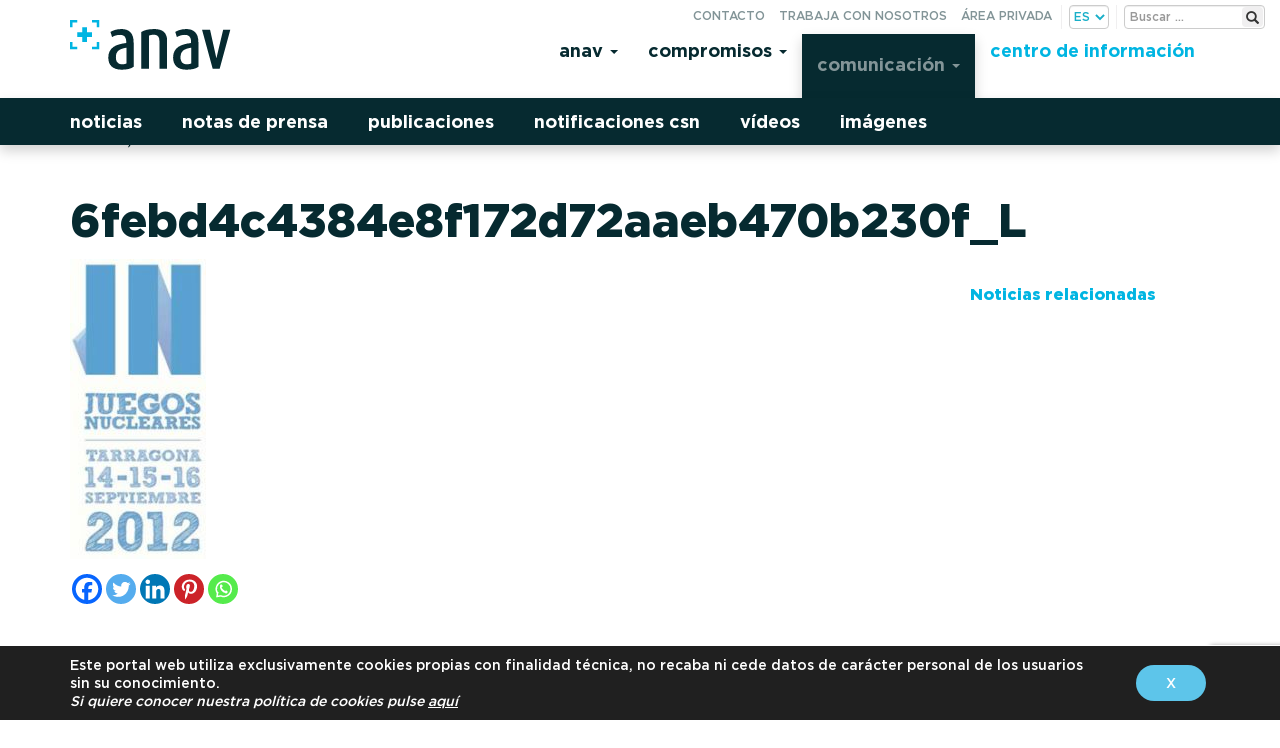

--- FILE ---
content_type: text/html; charset=utf-8
request_url: https://www.google.com/recaptcha/api2/anchor?ar=1&k=6LeSV5MlAAAAAC1P4YXtc5Z7eJ7pn2_TBsoo0FsI&co=aHR0cHM6Ly90ZXN0LmFuYXYuZXM6NDQz&hl=en&v=PoyoqOPhxBO7pBk68S4YbpHZ&size=invisible&anchor-ms=20000&execute-ms=30000&cb=ocmklpk3kvfm
body_size: 48704
content:
<!DOCTYPE HTML><html dir="ltr" lang="en"><head><meta http-equiv="Content-Type" content="text/html; charset=UTF-8">
<meta http-equiv="X-UA-Compatible" content="IE=edge">
<title>reCAPTCHA</title>
<style type="text/css">
/* cyrillic-ext */
@font-face {
  font-family: 'Roboto';
  font-style: normal;
  font-weight: 400;
  font-stretch: 100%;
  src: url(//fonts.gstatic.com/s/roboto/v48/KFO7CnqEu92Fr1ME7kSn66aGLdTylUAMa3GUBHMdazTgWw.woff2) format('woff2');
  unicode-range: U+0460-052F, U+1C80-1C8A, U+20B4, U+2DE0-2DFF, U+A640-A69F, U+FE2E-FE2F;
}
/* cyrillic */
@font-face {
  font-family: 'Roboto';
  font-style: normal;
  font-weight: 400;
  font-stretch: 100%;
  src: url(//fonts.gstatic.com/s/roboto/v48/KFO7CnqEu92Fr1ME7kSn66aGLdTylUAMa3iUBHMdazTgWw.woff2) format('woff2');
  unicode-range: U+0301, U+0400-045F, U+0490-0491, U+04B0-04B1, U+2116;
}
/* greek-ext */
@font-face {
  font-family: 'Roboto';
  font-style: normal;
  font-weight: 400;
  font-stretch: 100%;
  src: url(//fonts.gstatic.com/s/roboto/v48/KFO7CnqEu92Fr1ME7kSn66aGLdTylUAMa3CUBHMdazTgWw.woff2) format('woff2');
  unicode-range: U+1F00-1FFF;
}
/* greek */
@font-face {
  font-family: 'Roboto';
  font-style: normal;
  font-weight: 400;
  font-stretch: 100%;
  src: url(//fonts.gstatic.com/s/roboto/v48/KFO7CnqEu92Fr1ME7kSn66aGLdTylUAMa3-UBHMdazTgWw.woff2) format('woff2');
  unicode-range: U+0370-0377, U+037A-037F, U+0384-038A, U+038C, U+038E-03A1, U+03A3-03FF;
}
/* math */
@font-face {
  font-family: 'Roboto';
  font-style: normal;
  font-weight: 400;
  font-stretch: 100%;
  src: url(//fonts.gstatic.com/s/roboto/v48/KFO7CnqEu92Fr1ME7kSn66aGLdTylUAMawCUBHMdazTgWw.woff2) format('woff2');
  unicode-range: U+0302-0303, U+0305, U+0307-0308, U+0310, U+0312, U+0315, U+031A, U+0326-0327, U+032C, U+032F-0330, U+0332-0333, U+0338, U+033A, U+0346, U+034D, U+0391-03A1, U+03A3-03A9, U+03B1-03C9, U+03D1, U+03D5-03D6, U+03F0-03F1, U+03F4-03F5, U+2016-2017, U+2034-2038, U+203C, U+2040, U+2043, U+2047, U+2050, U+2057, U+205F, U+2070-2071, U+2074-208E, U+2090-209C, U+20D0-20DC, U+20E1, U+20E5-20EF, U+2100-2112, U+2114-2115, U+2117-2121, U+2123-214F, U+2190, U+2192, U+2194-21AE, U+21B0-21E5, U+21F1-21F2, U+21F4-2211, U+2213-2214, U+2216-22FF, U+2308-230B, U+2310, U+2319, U+231C-2321, U+2336-237A, U+237C, U+2395, U+239B-23B7, U+23D0, U+23DC-23E1, U+2474-2475, U+25AF, U+25B3, U+25B7, U+25BD, U+25C1, U+25CA, U+25CC, U+25FB, U+266D-266F, U+27C0-27FF, U+2900-2AFF, U+2B0E-2B11, U+2B30-2B4C, U+2BFE, U+3030, U+FF5B, U+FF5D, U+1D400-1D7FF, U+1EE00-1EEFF;
}
/* symbols */
@font-face {
  font-family: 'Roboto';
  font-style: normal;
  font-weight: 400;
  font-stretch: 100%;
  src: url(//fonts.gstatic.com/s/roboto/v48/KFO7CnqEu92Fr1ME7kSn66aGLdTylUAMaxKUBHMdazTgWw.woff2) format('woff2');
  unicode-range: U+0001-000C, U+000E-001F, U+007F-009F, U+20DD-20E0, U+20E2-20E4, U+2150-218F, U+2190, U+2192, U+2194-2199, U+21AF, U+21E6-21F0, U+21F3, U+2218-2219, U+2299, U+22C4-22C6, U+2300-243F, U+2440-244A, U+2460-24FF, U+25A0-27BF, U+2800-28FF, U+2921-2922, U+2981, U+29BF, U+29EB, U+2B00-2BFF, U+4DC0-4DFF, U+FFF9-FFFB, U+10140-1018E, U+10190-1019C, U+101A0, U+101D0-101FD, U+102E0-102FB, U+10E60-10E7E, U+1D2C0-1D2D3, U+1D2E0-1D37F, U+1F000-1F0FF, U+1F100-1F1AD, U+1F1E6-1F1FF, U+1F30D-1F30F, U+1F315, U+1F31C, U+1F31E, U+1F320-1F32C, U+1F336, U+1F378, U+1F37D, U+1F382, U+1F393-1F39F, U+1F3A7-1F3A8, U+1F3AC-1F3AF, U+1F3C2, U+1F3C4-1F3C6, U+1F3CA-1F3CE, U+1F3D4-1F3E0, U+1F3ED, U+1F3F1-1F3F3, U+1F3F5-1F3F7, U+1F408, U+1F415, U+1F41F, U+1F426, U+1F43F, U+1F441-1F442, U+1F444, U+1F446-1F449, U+1F44C-1F44E, U+1F453, U+1F46A, U+1F47D, U+1F4A3, U+1F4B0, U+1F4B3, U+1F4B9, U+1F4BB, U+1F4BF, U+1F4C8-1F4CB, U+1F4D6, U+1F4DA, U+1F4DF, U+1F4E3-1F4E6, U+1F4EA-1F4ED, U+1F4F7, U+1F4F9-1F4FB, U+1F4FD-1F4FE, U+1F503, U+1F507-1F50B, U+1F50D, U+1F512-1F513, U+1F53E-1F54A, U+1F54F-1F5FA, U+1F610, U+1F650-1F67F, U+1F687, U+1F68D, U+1F691, U+1F694, U+1F698, U+1F6AD, U+1F6B2, U+1F6B9-1F6BA, U+1F6BC, U+1F6C6-1F6CF, U+1F6D3-1F6D7, U+1F6E0-1F6EA, U+1F6F0-1F6F3, U+1F6F7-1F6FC, U+1F700-1F7FF, U+1F800-1F80B, U+1F810-1F847, U+1F850-1F859, U+1F860-1F887, U+1F890-1F8AD, U+1F8B0-1F8BB, U+1F8C0-1F8C1, U+1F900-1F90B, U+1F93B, U+1F946, U+1F984, U+1F996, U+1F9E9, U+1FA00-1FA6F, U+1FA70-1FA7C, U+1FA80-1FA89, U+1FA8F-1FAC6, U+1FACE-1FADC, U+1FADF-1FAE9, U+1FAF0-1FAF8, U+1FB00-1FBFF;
}
/* vietnamese */
@font-face {
  font-family: 'Roboto';
  font-style: normal;
  font-weight: 400;
  font-stretch: 100%;
  src: url(//fonts.gstatic.com/s/roboto/v48/KFO7CnqEu92Fr1ME7kSn66aGLdTylUAMa3OUBHMdazTgWw.woff2) format('woff2');
  unicode-range: U+0102-0103, U+0110-0111, U+0128-0129, U+0168-0169, U+01A0-01A1, U+01AF-01B0, U+0300-0301, U+0303-0304, U+0308-0309, U+0323, U+0329, U+1EA0-1EF9, U+20AB;
}
/* latin-ext */
@font-face {
  font-family: 'Roboto';
  font-style: normal;
  font-weight: 400;
  font-stretch: 100%;
  src: url(//fonts.gstatic.com/s/roboto/v48/KFO7CnqEu92Fr1ME7kSn66aGLdTylUAMa3KUBHMdazTgWw.woff2) format('woff2');
  unicode-range: U+0100-02BA, U+02BD-02C5, U+02C7-02CC, U+02CE-02D7, U+02DD-02FF, U+0304, U+0308, U+0329, U+1D00-1DBF, U+1E00-1E9F, U+1EF2-1EFF, U+2020, U+20A0-20AB, U+20AD-20C0, U+2113, U+2C60-2C7F, U+A720-A7FF;
}
/* latin */
@font-face {
  font-family: 'Roboto';
  font-style: normal;
  font-weight: 400;
  font-stretch: 100%;
  src: url(//fonts.gstatic.com/s/roboto/v48/KFO7CnqEu92Fr1ME7kSn66aGLdTylUAMa3yUBHMdazQ.woff2) format('woff2');
  unicode-range: U+0000-00FF, U+0131, U+0152-0153, U+02BB-02BC, U+02C6, U+02DA, U+02DC, U+0304, U+0308, U+0329, U+2000-206F, U+20AC, U+2122, U+2191, U+2193, U+2212, U+2215, U+FEFF, U+FFFD;
}
/* cyrillic-ext */
@font-face {
  font-family: 'Roboto';
  font-style: normal;
  font-weight: 500;
  font-stretch: 100%;
  src: url(//fonts.gstatic.com/s/roboto/v48/KFO7CnqEu92Fr1ME7kSn66aGLdTylUAMa3GUBHMdazTgWw.woff2) format('woff2');
  unicode-range: U+0460-052F, U+1C80-1C8A, U+20B4, U+2DE0-2DFF, U+A640-A69F, U+FE2E-FE2F;
}
/* cyrillic */
@font-face {
  font-family: 'Roboto';
  font-style: normal;
  font-weight: 500;
  font-stretch: 100%;
  src: url(//fonts.gstatic.com/s/roboto/v48/KFO7CnqEu92Fr1ME7kSn66aGLdTylUAMa3iUBHMdazTgWw.woff2) format('woff2');
  unicode-range: U+0301, U+0400-045F, U+0490-0491, U+04B0-04B1, U+2116;
}
/* greek-ext */
@font-face {
  font-family: 'Roboto';
  font-style: normal;
  font-weight: 500;
  font-stretch: 100%;
  src: url(//fonts.gstatic.com/s/roboto/v48/KFO7CnqEu92Fr1ME7kSn66aGLdTylUAMa3CUBHMdazTgWw.woff2) format('woff2');
  unicode-range: U+1F00-1FFF;
}
/* greek */
@font-face {
  font-family: 'Roboto';
  font-style: normal;
  font-weight: 500;
  font-stretch: 100%;
  src: url(//fonts.gstatic.com/s/roboto/v48/KFO7CnqEu92Fr1ME7kSn66aGLdTylUAMa3-UBHMdazTgWw.woff2) format('woff2');
  unicode-range: U+0370-0377, U+037A-037F, U+0384-038A, U+038C, U+038E-03A1, U+03A3-03FF;
}
/* math */
@font-face {
  font-family: 'Roboto';
  font-style: normal;
  font-weight: 500;
  font-stretch: 100%;
  src: url(//fonts.gstatic.com/s/roboto/v48/KFO7CnqEu92Fr1ME7kSn66aGLdTylUAMawCUBHMdazTgWw.woff2) format('woff2');
  unicode-range: U+0302-0303, U+0305, U+0307-0308, U+0310, U+0312, U+0315, U+031A, U+0326-0327, U+032C, U+032F-0330, U+0332-0333, U+0338, U+033A, U+0346, U+034D, U+0391-03A1, U+03A3-03A9, U+03B1-03C9, U+03D1, U+03D5-03D6, U+03F0-03F1, U+03F4-03F5, U+2016-2017, U+2034-2038, U+203C, U+2040, U+2043, U+2047, U+2050, U+2057, U+205F, U+2070-2071, U+2074-208E, U+2090-209C, U+20D0-20DC, U+20E1, U+20E5-20EF, U+2100-2112, U+2114-2115, U+2117-2121, U+2123-214F, U+2190, U+2192, U+2194-21AE, U+21B0-21E5, U+21F1-21F2, U+21F4-2211, U+2213-2214, U+2216-22FF, U+2308-230B, U+2310, U+2319, U+231C-2321, U+2336-237A, U+237C, U+2395, U+239B-23B7, U+23D0, U+23DC-23E1, U+2474-2475, U+25AF, U+25B3, U+25B7, U+25BD, U+25C1, U+25CA, U+25CC, U+25FB, U+266D-266F, U+27C0-27FF, U+2900-2AFF, U+2B0E-2B11, U+2B30-2B4C, U+2BFE, U+3030, U+FF5B, U+FF5D, U+1D400-1D7FF, U+1EE00-1EEFF;
}
/* symbols */
@font-face {
  font-family: 'Roboto';
  font-style: normal;
  font-weight: 500;
  font-stretch: 100%;
  src: url(//fonts.gstatic.com/s/roboto/v48/KFO7CnqEu92Fr1ME7kSn66aGLdTylUAMaxKUBHMdazTgWw.woff2) format('woff2');
  unicode-range: U+0001-000C, U+000E-001F, U+007F-009F, U+20DD-20E0, U+20E2-20E4, U+2150-218F, U+2190, U+2192, U+2194-2199, U+21AF, U+21E6-21F0, U+21F3, U+2218-2219, U+2299, U+22C4-22C6, U+2300-243F, U+2440-244A, U+2460-24FF, U+25A0-27BF, U+2800-28FF, U+2921-2922, U+2981, U+29BF, U+29EB, U+2B00-2BFF, U+4DC0-4DFF, U+FFF9-FFFB, U+10140-1018E, U+10190-1019C, U+101A0, U+101D0-101FD, U+102E0-102FB, U+10E60-10E7E, U+1D2C0-1D2D3, U+1D2E0-1D37F, U+1F000-1F0FF, U+1F100-1F1AD, U+1F1E6-1F1FF, U+1F30D-1F30F, U+1F315, U+1F31C, U+1F31E, U+1F320-1F32C, U+1F336, U+1F378, U+1F37D, U+1F382, U+1F393-1F39F, U+1F3A7-1F3A8, U+1F3AC-1F3AF, U+1F3C2, U+1F3C4-1F3C6, U+1F3CA-1F3CE, U+1F3D4-1F3E0, U+1F3ED, U+1F3F1-1F3F3, U+1F3F5-1F3F7, U+1F408, U+1F415, U+1F41F, U+1F426, U+1F43F, U+1F441-1F442, U+1F444, U+1F446-1F449, U+1F44C-1F44E, U+1F453, U+1F46A, U+1F47D, U+1F4A3, U+1F4B0, U+1F4B3, U+1F4B9, U+1F4BB, U+1F4BF, U+1F4C8-1F4CB, U+1F4D6, U+1F4DA, U+1F4DF, U+1F4E3-1F4E6, U+1F4EA-1F4ED, U+1F4F7, U+1F4F9-1F4FB, U+1F4FD-1F4FE, U+1F503, U+1F507-1F50B, U+1F50D, U+1F512-1F513, U+1F53E-1F54A, U+1F54F-1F5FA, U+1F610, U+1F650-1F67F, U+1F687, U+1F68D, U+1F691, U+1F694, U+1F698, U+1F6AD, U+1F6B2, U+1F6B9-1F6BA, U+1F6BC, U+1F6C6-1F6CF, U+1F6D3-1F6D7, U+1F6E0-1F6EA, U+1F6F0-1F6F3, U+1F6F7-1F6FC, U+1F700-1F7FF, U+1F800-1F80B, U+1F810-1F847, U+1F850-1F859, U+1F860-1F887, U+1F890-1F8AD, U+1F8B0-1F8BB, U+1F8C0-1F8C1, U+1F900-1F90B, U+1F93B, U+1F946, U+1F984, U+1F996, U+1F9E9, U+1FA00-1FA6F, U+1FA70-1FA7C, U+1FA80-1FA89, U+1FA8F-1FAC6, U+1FACE-1FADC, U+1FADF-1FAE9, U+1FAF0-1FAF8, U+1FB00-1FBFF;
}
/* vietnamese */
@font-face {
  font-family: 'Roboto';
  font-style: normal;
  font-weight: 500;
  font-stretch: 100%;
  src: url(//fonts.gstatic.com/s/roboto/v48/KFO7CnqEu92Fr1ME7kSn66aGLdTylUAMa3OUBHMdazTgWw.woff2) format('woff2');
  unicode-range: U+0102-0103, U+0110-0111, U+0128-0129, U+0168-0169, U+01A0-01A1, U+01AF-01B0, U+0300-0301, U+0303-0304, U+0308-0309, U+0323, U+0329, U+1EA0-1EF9, U+20AB;
}
/* latin-ext */
@font-face {
  font-family: 'Roboto';
  font-style: normal;
  font-weight: 500;
  font-stretch: 100%;
  src: url(//fonts.gstatic.com/s/roboto/v48/KFO7CnqEu92Fr1ME7kSn66aGLdTylUAMa3KUBHMdazTgWw.woff2) format('woff2');
  unicode-range: U+0100-02BA, U+02BD-02C5, U+02C7-02CC, U+02CE-02D7, U+02DD-02FF, U+0304, U+0308, U+0329, U+1D00-1DBF, U+1E00-1E9F, U+1EF2-1EFF, U+2020, U+20A0-20AB, U+20AD-20C0, U+2113, U+2C60-2C7F, U+A720-A7FF;
}
/* latin */
@font-face {
  font-family: 'Roboto';
  font-style: normal;
  font-weight: 500;
  font-stretch: 100%;
  src: url(//fonts.gstatic.com/s/roboto/v48/KFO7CnqEu92Fr1ME7kSn66aGLdTylUAMa3yUBHMdazQ.woff2) format('woff2');
  unicode-range: U+0000-00FF, U+0131, U+0152-0153, U+02BB-02BC, U+02C6, U+02DA, U+02DC, U+0304, U+0308, U+0329, U+2000-206F, U+20AC, U+2122, U+2191, U+2193, U+2212, U+2215, U+FEFF, U+FFFD;
}
/* cyrillic-ext */
@font-face {
  font-family: 'Roboto';
  font-style: normal;
  font-weight: 900;
  font-stretch: 100%;
  src: url(//fonts.gstatic.com/s/roboto/v48/KFO7CnqEu92Fr1ME7kSn66aGLdTylUAMa3GUBHMdazTgWw.woff2) format('woff2');
  unicode-range: U+0460-052F, U+1C80-1C8A, U+20B4, U+2DE0-2DFF, U+A640-A69F, U+FE2E-FE2F;
}
/* cyrillic */
@font-face {
  font-family: 'Roboto';
  font-style: normal;
  font-weight: 900;
  font-stretch: 100%;
  src: url(//fonts.gstatic.com/s/roboto/v48/KFO7CnqEu92Fr1ME7kSn66aGLdTylUAMa3iUBHMdazTgWw.woff2) format('woff2');
  unicode-range: U+0301, U+0400-045F, U+0490-0491, U+04B0-04B1, U+2116;
}
/* greek-ext */
@font-face {
  font-family: 'Roboto';
  font-style: normal;
  font-weight: 900;
  font-stretch: 100%;
  src: url(//fonts.gstatic.com/s/roboto/v48/KFO7CnqEu92Fr1ME7kSn66aGLdTylUAMa3CUBHMdazTgWw.woff2) format('woff2');
  unicode-range: U+1F00-1FFF;
}
/* greek */
@font-face {
  font-family: 'Roboto';
  font-style: normal;
  font-weight: 900;
  font-stretch: 100%;
  src: url(//fonts.gstatic.com/s/roboto/v48/KFO7CnqEu92Fr1ME7kSn66aGLdTylUAMa3-UBHMdazTgWw.woff2) format('woff2');
  unicode-range: U+0370-0377, U+037A-037F, U+0384-038A, U+038C, U+038E-03A1, U+03A3-03FF;
}
/* math */
@font-face {
  font-family: 'Roboto';
  font-style: normal;
  font-weight: 900;
  font-stretch: 100%;
  src: url(//fonts.gstatic.com/s/roboto/v48/KFO7CnqEu92Fr1ME7kSn66aGLdTylUAMawCUBHMdazTgWw.woff2) format('woff2');
  unicode-range: U+0302-0303, U+0305, U+0307-0308, U+0310, U+0312, U+0315, U+031A, U+0326-0327, U+032C, U+032F-0330, U+0332-0333, U+0338, U+033A, U+0346, U+034D, U+0391-03A1, U+03A3-03A9, U+03B1-03C9, U+03D1, U+03D5-03D6, U+03F0-03F1, U+03F4-03F5, U+2016-2017, U+2034-2038, U+203C, U+2040, U+2043, U+2047, U+2050, U+2057, U+205F, U+2070-2071, U+2074-208E, U+2090-209C, U+20D0-20DC, U+20E1, U+20E5-20EF, U+2100-2112, U+2114-2115, U+2117-2121, U+2123-214F, U+2190, U+2192, U+2194-21AE, U+21B0-21E5, U+21F1-21F2, U+21F4-2211, U+2213-2214, U+2216-22FF, U+2308-230B, U+2310, U+2319, U+231C-2321, U+2336-237A, U+237C, U+2395, U+239B-23B7, U+23D0, U+23DC-23E1, U+2474-2475, U+25AF, U+25B3, U+25B7, U+25BD, U+25C1, U+25CA, U+25CC, U+25FB, U+266D-266F, U+27C0-27FF, U+2900-2AFF, U+2B0E-2B11, U+2B30-2B4C, U+2BFE, U+3030, U+FF5B, U+FF5D, U+1D400-1D7FF, U+1EE00-1EEFF;
}
/* symbols */
@font-face {
  font-family: 'Roboto';
  font-style: normal;
  font-weight: 900;
  font-stretch: 100%;
  src: url(//fonts.gstatic.com/s/roboto/v48/KFO7CnqEu92Fr1ME7kSn66aGLdTylUAMaxKUBHMdazTgWw.woff2) format('woff2');
  unicode-range: U+0001-000C, U+000E-001F, U+007F-009F, U+20DD-20E0, U+20E2-20E4, U+2150-218F, U+2190, U+2192, U+2194-2199, U+21AF, U+21E6-21F0, U+21F3, U+2218-2219, U+2299, U+22C4-22C6, U+2300-243F, U+2440-244A, U+2460-24FF, U+25A0-27BF, U+2800-28FF, U+2921-2922, U+2981, U+29BF, U+29EB, U+2B00-2BFF, U+4DC0-4DFF, U+FFF9-FFFB, U+10140-1018E, U+10190-1019C, U+101A0, U+101D0-101FD, U+102E0-102FB, U+10E60-10E7E, U+1D2C0-1D2D3, U+1D2E0-1D37F, U+1F000-1F0FF, U+1F100-1F1AD, U+1F1E6-1F1FF, U+1F30D-1F30F, U+1F315, U+1F31C, U+1F31E, U+1F320-1F32C, U+1F336, U+1F378, U+1F37D, U+1F382, U+1F393-1F39F, U+1F3A7-1F3A8, U+1F3AC-1F3AF, U+1F3C2, U+1F3C4-1F3C6, U+1F3CA-1F3CE, U+1F3D4-1F3E0, U+1F3ED, U+1F3F1-1F3F3, U+1F3F5-1F3F7, U+1F408, U+1F415, U+1F41F, U+1F426, U+1F43F, U+1F441-1F442, U+1F444, U+1F446-1F449, U+1F44C-1F44E, U+1F453, U+1F46A, U+1F47D, U+1F4A3, U+1F4B0, U+1F4B3, U+1F4B9, U+1F4BB, U+1F4BF, U+1F4C8-1F4CB, U+1F4D6, U+1F4DA, U+1F4DF, U+1F4E3-1F4E6, U+1F4EA-1F4ED, U+1F4F7, U+1F4F9-1F4FB, U+1F4FD-1F4FE, U+1F503, U+1F507-1F50B, U+1F50D, U+1F512-1F513, U+1F53E-1F54A, U+1F54F-1F5FA, U+1F610, U+1F650-1F67F, U+1F687, U+1F68D, U+1F691, U+1F694, U+1F698, U+1F6AD, U+1F6B2, U+1F6B9-1F6BA, U+1F6BC, U+1F6C6-1F6CF, U+1F6D3-1F6D7, U+1F6E0-1F6EA, U+1F6F0-1F6F3, U+1F6F7-1F6FC, U+1F700-1F7FF, U+1F800-1F80B, U+1F810-1F847, U+1F850-1F859, U+1F860-1F887, U+1F890-1F8AD, U+1F8B0-1F8BB, U+1F8C0-1F8C1, U+1F900-1F90B, U+1F93B, U+1F946, U+1F984, U+1F996, U+1F9E9, U+1FA00-1FA6F, U+1FA70-1FA7C, U+1FA80-1FA89, U+1FA8F-1FAC6, U+1FACE-1FADC, U+1FADF-1FAE9, U+1FAF0-1FAF8, U+1FB00-1FBFF;
}
/* vietnamese */
@font-face {
  font-family: 'Roboto';
  font-style: normal;
  font-weight: 900;
  font-stretch: 100%;
  src: url(//fonts.gstatic.com/s/roboto/v48/KFO7CnqEu92Fr1ME7kSn66aGLdTylUAMa3OUBHMdazTgWw.woff2) format('woff2');
  unicode-range: U+0102-0103, U+0110-0111, U+0128-0129, U+0168-0169, U+01A0-01A1, U+01AF-01B0, U+0300-0301, U+0303-0304, U+0308-0309, U+0323, U+0329, U+1EA0-1EF9, U+20AB;
}
/* latin-ext */
@font-face {
  font-family: 'Roboto';
  font-style: normal;
  font-weight: 900;
  font-stretch: 100%;
  src: url(//fonts.gstatic.com/s/roboto/v48/KFO7CnqEu92Fr1ME7kSn66aGLdTylUAMa3KUBHMdazTgWw.woff2) format('woff2');
  unicode-range: U+0100-02BA, U+02BD-02C5, U+02C7-02CC, U+02CE-02D7, U+02DD-02FF, U+0304, U+0308, U+0329, U+1D00-1DBF, U+1E00-1E9F, U+1EF2-1EFF, U+2020, U+20A0-20AB, U+20AD-20C0, U+2113, U+2C60-2C7F, U+A720-A7FF;
}
/* latin */
@font-face {
  font-family: 'Roboto';
  font-style: normal;
  font-weight: 900;
  font-stretch: 100%;
  src: url(//fonts.gstatic.com/s/roboto/v48/KFO7CnqEu92Fr1ME7kSn66aGLdTylUAMa3yUBHMdazQ.woff2) format('woff2');
  unicode-range: U+0000-00FF, U+0131, U+0152-0153, U+02BB-02BC, U+02C6, U+02DA, U+02DC, U+0304, U+0308, U+0329, U+2000-206F, U+20AC, U+2122, U+2191, U+2193, U+2212, U+2215, U+FEFF, U+FFFD;
}

</style>
<link rel="stylesheet" type="text/css" href="https://www.gstatic.com/recaptcha/releases/PoyoqOPhxBO7pBk68S4YbpHZ/styles__ltr.css">
<script nonce="hWI6gtiMv-OgtIYHqPA07A" type="text/javascript">window['__recaptcha_api'] = 'https://www.google.com/recaptcha/api2/';</script>
<script type="text/javascript" src="https://www.gstatic.com/recaptcha/releases/PoyoqOPhxBO7pBk68S4YbpHZ/recaptcha__en.js" nonce="hWI6gtiMv-OgtIYHqPA07A">
      
    </script></head>
<body><div id="rc-anchor-alert" class="rc-anchor-alert"></div>
<input type="hidden" id="recaptcha-token" value="[base64]">
<script type="text/javascript" nonce="hWI6gtiMv-OgtIYHqPA07A">
      recaptcha.anchor.Main.init("[\x22ainput\x22,[\x22bgdata\x22,\x22\x22,\[base64]/[base64]/[base64]/bmV3IHJbeF0oY1swXSk6RT09Mj9uZXcgclt4XShjWzBdLGNbMV0pOkU9PTM/bmV3IHJbeF0oY1swXSxjWzFdLGNbMl0pOkU9PTQ/[base64]/[base64]/[base64]/[base64]/[base64]/[base64]/[base64]/[base64]\x22,\[base64]\\u003d\\u003d\x22,\[base64]/DlMKSBnAPw6nCtMOUw5kJdA9dUEXClTJHw5TCnMKPUkbClnVyBwrDtWzDusKdMTliKVjDm2psw7w0wpbCmsONwrLDg2TDrcKoHsOnw7TCsxo/wr/CjF7DuVAAeEnDsQRVwrMWFcOnw70gw55Gwqgtw5cCw65GK8Kzw7waw7LDgyUzNxLCi8KWZ8OCPcOPw64jJcO7Wj/Cv1UKwqfCjjvDlkZ9wqc8w6UVDD4nEwzDsQ7DmsOYJcOAQxfDqsKiw5VjCgJIw7PCncKfRSzDqjNgw7rDsMKiwovCgsKWR8KTc2d5WQZWwrgcwrJRw6RpwobClEjDo1nDmwhtw4/DqVE4w4p7bUxTw5rCvi7DuMKXNy5dHHLDkWPClMKQKlrCrMOVw4RGCiYfwrwlf8K2HMKSwp1Iw6YSWsO0YcKJwodAwr3ChVnCmsKuwrAqUMK/[base64]/Ct3TCtMKaOV7CnkrCthNYwqnDgXrCs8OjwovCgxJfRMK0bcK3w79lYMKsw7MWecKPwo/CiTlhYBo9GEHDkSh7woQ+XUIeSgkkw50RwrXDtxFcN8OeZBfDjz3CnHvDucKSYcKyw45BVRkUwqQbanklRsO2VXMlwqrDgTBtwox9V8KHDS0wAcO2w5HDksOOwrHDkMONZsOewoAYTcKrw6vDpsOjwpvDn1kBeyDDsEkpwp/CjW3DmAo3wpYiIMO/[base64]/DikjDjcOeGjENfsK7w7Nbw5rDiFXDt8ORDcO8ejbDlHbDrMKMO8OuBEcVw5YZasO2wpxRFMO4MAoXwrPCpcOnwoJxwoMWST3DhX0swpjDsMKtwrTCp8KNwoplMhbCmMKnGVYlwp3DssKoBWA0ccOtwp/CrD/DocOgA0kowrnCmMKXZcOUcWXCqsOmw4vDosKSw5DDo05Tw5xzcwVcw71qenEYJWfDo8OhLUnCv0rCqhXDlsOrDn/ChMKWBgDCrCDCqldgDsO1w7LCq3DDs3ouH07CtTvDusOYwosAMn4+WsKedcKhwrfClMOxdhLDjhLDs8O9N8OAw4nDosOGIFzDmEjDtzdEw7PCgMOaIsOcRShoIGjClMKhOcO+L8K+UzPCh8KvBMKYaR/CrinDgsOaHsK+w7crwpPDjsO7w5LDgCoKIXXDu0I2wrPCqsO5csKiwqnDhhjCl8KrwpjDr8KhDGrCgcOSEhYawo0KXErCosO/w5XDncOjAXVHw44Ow7vDpF1ww60+RHTCjQRRw4zDgE/[base64]/DoMOBPsO9QSVfR0HDuMKNazoGZ8KQwoRteMKLw5rCjSswfcK8ZMOqw7nDkQPCvMOrw5R5JsOFw57CpBdzwpPCvcOrwrcuXQBVdsKBYA/Cl00cwrsnw4zCnS7Cn1/DqcKow5NQwoLDuHHCgMONw5/Cm3/DuMKVcsOvw4AKX1fCoMKqVmARwr5lw5bCo8KOw6fDncOUTcKgwoNxYjjDmMOUUcKkRcOafsOtwofCtxjCicK9w4vChE54GAkewrlgShPDiMKJF3lnMXpHwq57w5XCiMOgAg3CmsOSOH/DvMKcw6vCq1vCtMKaQcKpVsKewoNhwoQPw5HDnBjCkF7Cg8Kzw5Nkdn5xEMKrwozDsk3Du8KULgvDuUMIwpDClsOXwqg1wp/[base64]/FsKtWhrCr3jDmizDjy/DnTvDosKKw43DtABTwo0TDcOiwrnCjH/Cr8O4XsO6w73Dpy41QFzDrcOwwpHDpWchHGnCpsKhV8Kww5d0wqzDmcKBdn3CskrDlTbCjsK0wrbDm11yUMOJb8K0AcKew5Ntwp/[base64]/DgMOfIiXCicOcb8O1wrEgwr3DicOiwrfCpcOMw6PDo8O+CsK6e3vDvMKzEW8fw43CnyXChMKBOMK7wox9wqrCtsKMw5Z+wq3ClkI8EMOsw7gZLE8fXjgZYHohasOzw4JaVxzDol3DriY/GDjCu8O8w4YVFHd1w5IqRFxYLAp4w7tFw5gUwrgGwpDCkz7DoHPCnzjCowbDkkJUHChEfnnCpCdFHMOzw4zDsGzCn8KFTcO1I8OZw4DDgMKqDcK4w5xLwrfDtnTCmcKbdg0UBx0QwqEoIgYQw5cKwpA6GcK/F8KcwqkyExHCqhDDvALCsMOVw7YJWD9Dw5HDmMKfaMKlL8OIwqbDgcOHUg4LIALCpyfCrcKVTsKdSMK3GhfCtcKtTcKoCsODGcK/[base64]/Csxtiwrd7QjXCh09xVn7Ds8OUw4fCvcKIIQrCjloGP1zCplzDmsKaFlTCnG8VwqHCm8Kmw67DryHDk3cjwpjCrsOTwqBmw4/CjMOWIsOPLMKSw6zCqcOrLzU/AErCusO6BsOFw5AtBMKvOX3DicO8BsKqHhXDhE7Cp8Odw6fCg3XCj8KgLcOjw7jCoDccCTPDqAspwo7DksKIa8OGU8KmPMK+wrDCpnvDlMKDwp/CnsOuY21JwpLCsMKTwpPDjxwMQ8K1wrLCoDFcwq7DicKew6bDu8ODwozDvsOfMMOzwpHCqkXDuX7DuDwAwopbwrLCrWgXwrXDsMKKw7PDkR10DRUqXcKoccOrFsO/[base64]/AEcNw4QeHEPDsljDncOXEsKuwqLDkWjDhMOFw5olw6cHwoIVw6dQwr7DkVZbwp9JWgRgwrDDkcKMw4XCmMKawpjDgsKkw55DRGE6FcKow6xTQBBwOhR8MFDDuMKNwoUTKMOqw4F3R8KCQ1bCuUPDrsKnwp3DlEUhw4/[base64]/CjGU5wrk2w7ccw67Dn8Kkwo7DjlLCrBbDpcOEMgHDhSLCmcO+CH5nw45nw5/Ds8OYwp5YBQnCrsOGGFVYE0BjEsOwwrd2wrdsNxJrw6ldwpnCk8OKw5jDqMO5wr5oL8Krw65aw4nDhMOlw653acO2QgrDtMOiwpBLBMKFw7XCiMO0ccKdw7xUw6tIw6pBwqnDgsKnw4Z8w4nCgG/Dmhsjw6bDmB7ClQpMDEjCmFTDo8Ovw7zCql7CqcKrw6nChVHDjcOke8OXwovCkcOpfi5gwpPDocOMXl3DmiRdw5/DgiYXwoMmLVDDlBZ7w7YMNjHDuxbDhlzClltLEnQOFsOLw7hwL8KvGw/[base64]/w6I2ZX3ChDFfwq/DryUPHj/[base64]/CosObPSPDosKvB8OAw4bDhCVmBCYkwqBjacO2wrbCsB9PIMKAfALDrMOEwqVbw5kcEMOoUiLDpQvDlTkww7wNw6zDicKqw7HCoHoaAFpJUMOQOsOqK8Oyw7zDgClUw77ChcO/bBYySsO5BMOgwqjDscK8HCDDqMOcw7gew4MyZynDqcKoSQTCpUpow7vCmMKyVcKowpTCg201w7DDo8KeDMOoBsOmwqR0Mn/Cn04QMlkbwpXDrCxAJsOaw5LDmSHDoMOzw7ERAQjCnlnCqcOBwoFIElJcwokebznCrT/CvcO9Sxgfwo/CvDoIR2QtUWwyFBLDhjNBwoI1w6hhHsKWwpJYXMOcRsKzwqk/w7BwViNdw4/Dlm1Lw5B2K8O5w74wwq/DkXLCkDAYV8Ksw4Nqwp5LXsK1wo/[base64]/[base64]/DoiIowoDDgDR+JxjDuMKCfhlSw555VcKHPF/[base64]/DjcOSeAbDp3cFTsO1wqV/QHRuPiDDvMK9w7N1G8O5I1PCkSPDp8Kxw6JFwoAIwrLDpFjDhVIzwqXCmsKfwqQNJsKfScKvNSnCqMKXHG4Rw71mD0x5bgrCmMO/woUacl50ScK1wqfCrEDDicKMw4FVw45Mw7HDucORIgNtBMKwfSnDuG3Dh8Ojw6ZUGk7CsMKRb2DDpsKjw4JKw6o3wqdFBzfDmsKUNMK7dcKXU1dfwpDDgFdZLznCuXRGKsOxCQQpwrzCvMKUDlrCk8KdPcKlw4DCtsOZa8O/woIWwrDDnsKwA8ONw57CksK9TsKRK1zCjBHChhYid8Kbw6DDv8OYw7FLw5A4FcKOw5pFADfDli5lN8OpLcK0ez0yw6xOWsOMBcOgwozCqcKdw4RVcCHDr8OpwrLCqATCvBbDtsOsSsK7wqHDim/[base64]/CrFDDolvDiC7DlMKrwrfDvUbDj8O9wrTDsTvDhMOYw6XCqCYRw6Qtw5tZw4dKeHUQRMKIw6kNwqnDpMOgw7XDicOweCjCo8KWZA8adMKbWcOQWMKRw6N6PcOVwo0PLzfDgcK8wpTDhXFMwoLDkATDpCTDvmoTPjFeworDrUfCosKbU8OjwpwcDcKkEMO/wrbCtnBIUUQ/AsK9w5kjwp9Ewr5fw47CgEDDpsK3wrUEw6jCsn5Nw68ieMOtA2fCucKgw7/DgCvDh8KHwojCmgM/[base64]/Dl1TDqX8iZEghwrU6I8KvwqZyw5QsQkkfKsOeYgbCpsOBRgIwwoXDhm7CpU3DmCvCgkd8TlMAw7l5w4LDhnrDuETDtMOlwqQDwpPCi0gXFxIVwp7ConhULThvOwjCkcODwo48wrE/wpkLM8KJOcKKw4EfwqoTaFfDjsOdwqxrw73CqjMUwrsBNcKtwoTDv8K7ZMKdFGrDocKVw77DsSB9fVYrwoovDMOPL8KaQULCscOJwrbCi8O7XcKkc3oANBROwq3CkzI8w7fDo1nCr1A3wpnCosO5w7/[base64]/DmsOeQRUKwoTDhsOvGHPDoG4DSnHCoigWNcOfWwDCqSksXyDCi8KTYG7CvQEZw6xtBsOSIMKGw7XDmsKLwqQuwq3DiGPClcK2w4jDq3AVwq/CjcKsw45GwrhBBcKNw5MJIcKEFF8hw5DCkcKDw7wUwqpBwpbCg8KzYMOgD8OzN8KmG8KWw5IxOivCkW3DtcK+wq8lasOGScKSOjbDpMK1wo8CwqjCnBTDu0zCjcKawo5vw4UgecK4wrHDuMOiB8KBTMO5wr/DknFdw79LVEBJwrQzwqMJwrQpUS43wp7CpQA4UMKxwoFEw4TDkTTCshVhL3zDgWXCj8OVwqZCwpDCpg7DrcOTwo3ClMOOeAYFwqXCj8KlDMO3w63Dv0zCoCjCi8OOw53DosKZa0HDtk3DhlXDjMKeQcOEYHpuQ3cvwojCrSVJw4HDssOyacKyw7fDvnI/w6B9csOkwphfO29GJyvDuErDhBx8ccK5w6l9fsOFwqMpfgDCqWktw6zDvcKQKMKrfsK7C8K0wrPCqcKjw6tOwr1STcOwbkHDmXs3w5/Doz7CsRUmw4RaFMORwrE/wqXDn8Oaw71Vb0ZVwrTCssKbMFfCjcKqHMKew5g3woEnI8O9RsOIIsOwwr91WsOMJg3CokUEbGgtw7XDj0Q5w7nCosKcb8OWe8KswrTCo8OjE0/[base64]/LC4swrHCssKOF8OKw4kQPsKsEkM/F29XwqFjQsK0w6TCoDLChj/DhXMJwqDCncOHw4nCpsOoaMOaXhkMw6s5w4ExZ8KTw5lHJChmw51VYU0/bsONw4/Cn8OUdMOOwqfDhybDvR7ClQ7ChmZOe8Kiw70wwpo3w5AewrZmwonCviTDqnJwIitjZxrDucOXasOiZV/Cp8KCwrJCGgRrMsKiw4gtLVRswpgIKMO0wqZGG1DCvmHCsMOCw6FIUcOYKsO1woHCgsK6wo8BEMK5ecOnS8Kyw5k0AcOMPQJ9EMOpODrDscOKw5NbK8OJNAnDjcKvwrnDocOJwp1tYFJaCA0bwqvDoGY1w5onZDvDnjnDn8KHEMKDw5fDuhRvSn/CrEXDk33CtsOBOcKLw5rDm2PCrgHDvMOJM106c8OrIcK6aGA+BAFdworDu21Cw7rCssKUwr06w5PCicKpw7owOUgsA8Orw67Dizk6RMKkW285KhlFwo0MfsOQwrTDjg0fMlk0UsO4wrtUw5tBwoHCmsKOw6ccG8KGZcOmK3LDtMOaw6UgfMKzGVtCXsOCdR/[base64]/DqknDicKswqQEJS7Ck8KDDRHDjsOiWXHCrQjCplxqUMKOw47DtsKtwrpdM8KsasK+wowLw4PCjn1CNcOOVMO7dTsow6XDhV9mwq4ZJ8KwXMOUGW/[base64]/w7wgIDzDucOHwobCnsKxw6HCpx7ClyjDmyPCoWHCvUPCt8KOwrvDv1jDhXo2RsK9wpDCkyDCsW/Dh04fw5Q1wrDDuMOLwpHDlDowdcOcw6nCm8KBdcOWwqHDhsKiw4vCvwgJw4tXwoR9w7hAwofDqC5kw54vXFbDu8OnEi/DpUrDpcOtMMOnw6d4w5Y3F8Orwq3DmsOmWXrDqWRoNAPCkQEYwpZhw4jDtkUFHFjCvF4nLMKIYUc2w75/EWFwwp7DgMKCNFcmwoV5woZAw4IVOsKtc8Ozw5zDhsKlwrnCt8Oxw5VXwoTCrC1rwqfCtAXCgsKOOT/CjXHCo8KQM8OEHQMhw5UUw6ZZCm3CrSA7w5osw7cqJnUoLcOoOcO4F8KFSsOMw4pTw7rCq8O6JX7ChQ1Cwqg/VMKRworDogNuVTLCoUXCmXQzw5HCizhxXMObAWXCoGPCm2dkJSzCusO4w6JgWcKNC8KcwpJnwpMdwqc+KF0owoDDl8Kxwq/Ck1FFwofCqkAPMxVFJcOQwoDCs2rCsA0ewpvDhj8LbHQqXsOnPTXCoMKmwpzDucKZZALDjQRWS8KMw4UtcUzCmcKUwpBJCkcLSMOWw6zCgyPDhcOFw6QTZ0XDhWZowqkLw6dAWMK0GivDtwHDhcOBw6Bkw6UTMU/DscKQQXDCo8K8w7rCjsKmeCplPcKvwq7DiHgvdUw0wpwUHXTCmHHCm3hGUsO8wqAMw7jCpi7DtHvCun/DvVHCnG3Di8KMWcOWRz0Bwp4BG21Ew6Q7w4g3I8K3IwECZXQ7JAlUwoPCuUXCjB/Cj8OswqV9wrYnw7TDgsKEw4Rzb8O/woHDq8OBWiTCnXHCsMKewpYJwoM3w7AKDmLCi25ew6QTeijCscO5GsKqZ3jCuE4VPMOYwrsxakcoE8OZw67CtwE/wpTDv8KVw4rDnsOjMwVEQcK5wr3CsMOxBjvCgcOKw6fClA/Ch8OfwqLCgMKBwplnFwDCl8K2XsOAUBDCucKlw4nClBcOw4PDkk4BwrbCtyQSwqbCpMOvwopcw7xfwozDpMKfWsONwrbDmA5tw7oawrFcw4LDl8KFw7Ukw7NLKsOvIgbDsmbCocO/wqARwrs8w6NjwokIfSQGFsKnC8OYwoAbCR3DsWvDtMKWS3kmUcKDX2lQw70Dw4PCjMOqw6PCm8KHMMKvUcKJWnzDrcO1L8KAw7bDnsOFP8OSwqvCklLDklnDmC3Dpx8MI8KpOcO7fj3DhMKnHV0Yw7HCpDbCiGsqw5/Dp8OWw6YRwqvCkMOWFMKRNsKyFcObwqEBIyfCq1NfZ0TCnMOjaxM6A8KHwok3wrI7C8OewoZIw69wwrBORcOQEMKOw5o6fgZgwoFtwrrCu8OTOMO8TT/CtsOOw79Xw6fDncKne8OYw47DgcOMwpx9w4PCs8OOC03DtW8jwrXDsMOEemdocsOfWnzDssKDw7oiw6rDi8Ouwp8XwrTDslRSw6FMw6Q8wrUnfzHCiF/CnUvCpnXDiMOzRELDp09ibMKmUSTCmsOKwpdKXiElbFVSPMOTwqPCucOXGE3DhD46L3UjXn3CiiJJbCc/TQBQWcKOPGHCrcOsfsKrwqvCjsKAfHt9QxbCl8OuQ8KIw43CtGvDkEvDnMOBwqrDhXxmLMOGw6TChxvCkTTCl8K/wp7CmcOCNHYoYlLDvgYlNCQHJcOhw7TDqEV1cVheFyDCosKhf8OoYMO9DcKmL8Omw61DMFXDssOqBQfDsMKbw5wvJsOLw5VTwozCjWdcw6zDpFQtAMOFWMOoUcOVbGLCtUfDmSsBwq/DoCHDjlEqRlfDlMKtO8OsAjTCpkVANMKVwr1HAD7Cmwd7w5VOw6DCrMKzwrFlRX7CsUTCojorw4zDlRUEwrHDnHdMwq7ClWB/w4rDn3gZwotUwoUAwpo9w6tbw5RvIcKWwrrDglvCn8O/YMKCXcKpw7/DkhcnCicXQcKOw6/[base64]/CncKdbcO0ecOuAEZJWgcNwo8Nw7pLw6jDniLChC8TJ8KiRA3DtF0pWcOFw6LClF9NwojClF1JHUnCkHvDqC5pw4paDsOgTQhxw4UuVxY7wprCi0/Ch8Oaw58Ic8ObXcKCTsKjwrhgWcOAw7vCv8OlZMKBw7bCmMO8KAvDhMKCw7hiREDDpGjDvjgDFsOcYVUlwoXCiWHCkMOdFmjCj1NYw49KwovCq8KMwp/CjcKFXgrCl3zDocKlw4/CmsO5QMOcw70Ywq3CgsKQEFA5bwMMBcKjwq3CgC/[base64]/Cg25qDzRCdMO6wqfDrXE4w4V2w49yw5c9wqzDssKQOA/[base64]/[base64]/w63DrcOURUwtYMKVJsKmCCZvwqjCgXh8VhtFRsKFwqvDkC4zw6hXw5hmBmjDmErClcK7DMK4wobDu8O5wpvDl8OnKBrDpcK7YWnCmMOnwogfwq/DlMKnw4FbcsOww5oTwo4qwoPDonQnw65jX8OvwohVI8OAw7/CjcKGw6Euw6LDuMOrQ8KXwpptw77CnhMOfsO5w6wIw7PCsELCjmPDiw4RwrJXfFHCkzDDhTkUwrDDqsOVdBhew5RYJGnCs8O0w5jCuybDph/[base64]/ChcOaw4XDgXwgNAF1wo/DgsOaHFzDqmbDtcOTSHjCu8O8bMKDwoXDlMOfw5rCvsKUwoB8w5YVwqhbwpzDjlDCmWjDr3fDscK3woPDiixgwq9CbsOhI8KZAcKwwrPCgcK+e8KcwrZtKVp8IMO5H8O8w6oJwpoeZ8O/wpAkdidywot0RMKEwpw1w73DhUdmbj/DosOqwonCk8OvAhbCqsOYwo05wp0gw6Z4G8OecU9+AcOZdsKyM8KHcUvCsDY0w5HDggcqwopxw6sdw7rCoBc9EcKjw4fDlloiwoLDnmjCkMOhSnfDpMK+MU58IFILP8OSwonDjV7DusOKw5/[base64]/w6rCs8KeKFXCpsOZw5QZFmTCunrCvsOgwqfClQ4Cwq7ChwDDoMONw6YOwpA1w5rDvDAeOsKLw7jCjGYOM8OnV8KuKz7DnMK2VBDCjsKfw6EXwr8KIzPCr8ONwo4/Y8OPwqErZcOiR8OIHcO0Pwpgw4kHwrFBw57CjU/CqgrCsMOnwrTCtsKjGsKLw7XCnjnDj8ODUcO1eWMWTAg0OMKZwoPCuCQhw53CnFvChFDCmhh9wqHCssKXw5Myb1Azw7HDiQPDuMKPe1o4w7oZRMKHw5Vrwqdvw77CiWrDgl0Bw4MDwrJOw5DDmcOFw7LDrMKqw6R6LsKqw67DhivDiMOlCm3Cv0/CpsOGHAHCj8KCZ1rCn8K3wr0kF2A+wpfDsUgTc8OqW8OywqbCsTHCucK2XsOKwr/DmhV3KyLCtSfDisKjwplSwrzCisOAwrDDkyLDnMKOw7TCkBYlwo3CuxPDtcKlKCUxIzbDv8OcfifDmsKrwpt2w5PCtmokw5Rvwr/[base64]/DhSvCt3zDuGrDmEAYfmZHSy/[base64]/CqcOpRsKPE2QpwqprOcKqcMKTwrtAw5bCk8OyCgEfw69pwofCoRXCmMOgRcK5GzzDjsOgwopLw4YTw4/DlULDohFvwpw3FDnDjRNTGMOKwprDgkk5w53DisOGBGAuw7DCv8OYw6PDtMOYcCxRwp0nwrfCtzAdEQ/CmTvCssOQwo7CkEZKL8KhHsOLw4LDo0bCqFDCgcKAIQdBw6BKLUHDvcOSSsOlw7nDgEzCmMKCwrEkHnw5w4nCj8OYw6omwp/[base64]/[base64]/DmEEuPsOOTsO2w4jCmh/[base64]/[base64]/[base64]/w6k5J8ONesO5BUPCsVNfIsK1VXXCgMO1Cx/CtcKfw6DDqsKJGsOYwqzDikXCmcOSw6jDjT3CknXCvcOCMMK3wpk+Rz9Swo1WIzEBw4jCscKiw4bCl8Kkwp/DgcKIwo9Ne8K9w6vCjMO+wrQVUivCnFoRCw0Vwp1vw4hHwqnDrgrCv25GGxLDnMKaWlvCpnDDoMKSIEbCjsK2wrfDusKtBkwtKXwvfcKdw7IpWS3CoF8OwpTDmhwLwpUzwpfCs8OfB8OJwpfDrcKDKV/Cv8OKIsK4wrpiwpnDu8KLJEfDnyc6w77DjQ4hVsKgRhxXwpXCjcKyw4LCj8KxDlnDuxg9B8K8B8KMQcOww7dPIRvDv8OJw7TDicOcwr7CmMKnw6cnLcK7wpHDscOrfU/[base64]/[base64]/ChsKlcHfDhmA2SMKoD8O0w70gw6B4MDV/woprw7cAYMOrFcKHwpJ5EMORw7jCp8K5fxN1w4hQw4DDkgB4w5LDisKKHQfDgMKFw4YbPcO9MMOnwozDlMOyPcOIRQB2wpUyE8OHVcKcw6/DtjpLwodrGRhHwoDDrMKEJMOUwr0bwp7Dj8OOwoLDgQVTMsKIYMOJO1vDhlDCrMOSworDssKhwpbDuMK/CFZswppjRgxVQ8O7VBXCh8Oxc8KjZMK9w5LCkjTDmTY6wrlQw6RKw7/[base64]/CqAPDtcOYw7E7D23DgmdNGsKlwoARw5XCqsK3wpphwr02C8OpF8K3wpdLLMKfwrzCiMKXw6xQw59rw5Q/wphXKsOQwp1SCm/Co0ErwpTDpBvDm8O+wogxHmrCoiVLwo1PwpUqFcOARcOjwqkvw7hRw6pUwphVRkzDqzDCvC/Duwddw4zDtMOqcsObw5LDlsKswrLDq8OKwpnDj8Kvw6LDl8OlFEl2UVFLwozCuzhCJ8KpEMOgFMKdwr8NwoTCvSJxwoEnwoRfwrZGeGQFw64NSzJuCcKTHMO7JzcMw6DDq8Kpw4bDpg0aT8OARWTCqcObEcK7UV3Cu8OAw5k5EsO4YMKhw5Epa8O3UcK9w7Azw5YZwq/DksO9w4DCozfDrsO0w7J9O8KPEsKoS8K1dU3DtcObRAthfidXw4tBwpXChMO8w4A+w6vCjhQIwqzCvsKawqrDmMObwpjCt8KpOsKONsKTU1kSecOzE8KQIMKMw7oTwq5RHR93YMK4w40zccOKw7/[base64]/EmbClUHCqsK7wr/DsMKfeMOVHy3CjMKtwprCgAHCscOpLz7CkMKVbmUdw7Yuw4vDp3fDkUrDrsKvw7I0HlvDvn/[base64]/[base64]/HMKlwo9ZQV3CmsOPBMKFA8KyIlN3wql3w7U/ZcOEwobCrMOBwol+F8OBUjcEwpYow4vCimfDtcKcw4EXwoDDqsKIJcK/AMKRaS97wohuADjDuMKaBFZvw7jDpsKKYMOqOSLCrjDCiW0HQ8KKVcO7RcO4JMKIbMKUBMO3w6vCogPCtUXDgMKfPlzCr3jDpsOpJMKqw4DDoMOcw7Y9w6nCr39VPVbCrMOMw4HDlzDCj8Kpw5UXd8OrKMKpYMK+w5dRwpPDoEvDvlDCvlDDnVjCmC/DmMKkwo5jw7zDjsOywpRsw6lCwrlow4VWwqbCkMOUQVDDuW3DgDjCisKRJsO5ZcOGAcKdRsKFMMObEFtmWirDh8O/K8Olw7AECjQ9GMO8wqheJcOWOMOaCcKkwpTDkMKowo8lOMOTPybDsAzCp0jDsWjDpnIewrwIYysZdMKBw7nCtV/CnHFUw6/Ds1nCpcO/ecKbwqFVwoDDpcKTwp4LwqrCssKaw7FZw7BOwrvDjsOSw6fCuifCnTrCmsOnNxzCsMKcBsOAwqjCuVrDrcKCw48XX8K8w7ILI8KZe8KDwqJKLcKAw4HDvsOcYw7CmF/DvloywoRKc31kbzjDtn/CscOYFCQew7Uaw45Gw4/Dv8Onw58EC8Obw7J/woZEwq7CnQnDjUvCnsKOwqvDv1fCiMOnwqrChS7DhcOPRcKrbBvCn2vDkgXDiMOAOngfwpTDqMO/w55CVi95wo3DribDv8KHfDzCn8OZw7HCocOEwrTCn8KFw6sXwr7CgU7CmyfCkFzDmMKIDTnCkcKJBcO2ScOeFWZrw5/CiB3Dng0Hw6fCgcO8wr13G8K9LQBIGMKuw70dwqTCvsO1JMKROzp4wrjCsU3DsFAqCB/[base64]/ChsO9CXUUew7CiyzCmsKww5bDpzHDqn9hw48rIRktPwNDX8KOwoXDkTvCnT3DicO4w6gXwoFzw482ZcKhM8Ovw6RhGwkSeAzDpVUbPcOfwrNbwpnCgcOMeMKzwqnCoMOhwozCmMO1D8KLwoxYSMOhwq3ClcOywrLDmsK/w7F8J8OZcsOGw6jDmsKUw4tnwrLDgsO5ZkQ+NTRzw4RRaVE9w7hAw7cgAVvDhcKvw7BOw5VaFTLDgcKDVVHCsjQ8wp7CvMKkbQvDqws0wo/[base64]/worDmko7ciV5GMKMS1FPwpM+WcOGwrM8dFBowpjCoT0UejZVw7rCncOCPsKnwrZqw7dewoI3wprDpi1+YzIIeTFLKFHCi8OVQAVdK3TDiE7CjUbDmcOZAgASGBJ0OMKzworCnwRfOkMqwpPChMK9YMKzw5JXdcOLYwVPFw7Dv8O9KG7Dlj9/RMO7w6DDmcKqTcOcIcKJchrDlsKAw4TChwHCrzl6DsKlw7jDqMOzw7saw6Qiw6XDnUnDljVbPMOgwr/ClsKgJBxVTMKQw4cOwqLCvmTCscKUXWMNw6wQwpxObsKOYSwTWcOkf8O7w63CkUBhwqN7wq/ChUpBwoZlw43DkcK1PcKlw73DrTdEw6ZKORwPw4fDhcKRw4zDusKccVbDiSHCvcKLZBwYAmbDr8KyLcODFTVHPiIaD2LDgMO/M1EtLG1YwqbDniLDgsKXw7Zkw7nCtUIww65Nwo5/[base64]/HUbCgMOMQcOXZmPCvcOkQQTCr03DvMK5TcKpGHXCh8KBRjxNLHN1AcOQBQtJw4FKUMO6w5NZw5bDgXUPwr7CmcKXw6jDpMKBJsKLSyEwHjMoawfDlsOmHWdSFsK3WEDCssK0w5rDimw1w4PDjcOwWgVawqhaFcKzecK8UDzDhMOHwoJrSU/Di8KZbsOiw5M4w4zDqg/CtEDDpSl5wqJAwrLCkMKvwqIUECzDtsO7worDuAtqw6XDpMKJHMKFw53Drx3DjcOgwonCkMK1wr3DrcOZwrTDkHLDgcO/w7p3dT1XwovCpsOLw6jCij02JyrCiHZeW8KOLsOkwovDq8Ktwq0IwpxMCsKHRCzClnnDsVDCmcKFMcOow6JqHcOnXcOTwqHCk8OiXMOiecKyw7rCgx0rSsKSTzfCqmLDkXrCn2A7w5NLLV/DoMOGwqTCvcKrPsKmX8K8ecKnS8KXOHFgw6YDU0wEwo7CisOBIx3Di8KdC8ONwqc7wqQzccKKwq3DrsKXdcOPBALDkMKODylqThzDpXJPw6pcwr/CtcKFZMKJN8KuwoNFw6cdOVNMFCTDisOLwqDDhsKla1FDCMO1GAMPw4krOkpgFcOnRsOLPCLDuTDClg1FwqvCnknDox7Cv0Jqw5xfSRceKcKRY8KuORkEOzV/AMOnwq7DrS3DpsOxw6LDrWjCkcKuwp8RAVjCoMOnVsKRSTVCw61mw5TCuMOfwqPCvcKVw65STsOmw4Rgd8OGJFJ6YFjCqWjCumDDp8KewpTCksK/wojCuDxjL8K3ZQzDqcKPw6IoEVDDq2PDpUPDssKcwoPDqsOQw6o+L1XDr2zCrRloUcKCwr3Dj3bCg2LCtD5YDMOpw6klIRlVbcKcwrNPw7/ClMOzwoZ4wprDhHoIw6TCsk/[base64]/ClMKdw58OK8OhHMK+wod0djtaDAENC8KKw6A2w6nDmU4OwpjDg0dEZ8KPLcKhUsOFY8O3w4p8EcOww6oFwpjDvQZPwq4sMcK9wo47DwNLwoEGL3XDk3NZwp4jdcOVw7HCssKlHGgEwoJcE2LCoxXDrMOVwoYCwqJCw7/DuUfCnsOowqLDucO3UTYZwqfCuBrDosOhQyvCnsOlAsOuw5jDnT7CrsKCAcKvO3zDgW9Owq7Cr8KyTcOVwrzCs8O3w4XDrioIw4DCujQ/wqJ2wocSwpfCr8ObNnjDiXhbTycrfz8LHcKEwrEJKMOOw6low4fDrcKHAMO2w6htDQE5w6NdERRUw6AcGMOMRSUfwqLDn8Kbw6QvSsOAe8Onw5XCqsKHwqdjwo7DqMKiRcKSw7/DuUDCtXoQAsOiHxjCsVHDiF0GYn/CtMK3wokyw4oQcsO+V2nCp8Omw4/DkMOMbEDDj8O1wohYwp0tFAA3M8OZIyxGwq/[base64]/YRUUwrnDkcOuTRPCswJJd8Kjek7DpMKtw5V+H8KPw75Cw4bDtsKqERoCwp/[base64]/DkcK9wqLDsUZqP3rCv8OuTkVeHcKgPlkJw4LDoy7CmcOdGmzCucO5K8OZw7LCh8Orw4fDj8KYwpfClUZgw7Q7ZcKGwp0aw7NZwpLCpEPDoMOhcj7ChMOkWVXDvcOzXXxSDsO3DcKDwpDCp8Kvw5/DnFlWDXTDtMK+wp9ZwpXCiG7DosOtw6vDocOywrwVw4HDo8KWZCTDlgV9MD/Dqg8Fw5VcZQLDlh3CmMKaORfDq8KBwoc5Lj9YGsOzGsKUw5HDssKOwqPCoW5dRlDChsOPJMKEwoNGZXjDnMKswrXDpD1rWgvDu8OAWMKDwpvClQRowo5ow5HCk8O+csO8w6HChgDCliMhw6vDhxB9wqHDlcKtwpnCrMK1QcOdwr3ChFPCpm/[base64]/DjcKDwpMBYFPCv8Kkw4gRwp4fPsOQe8K7w5rDmwEjMsObBsKvwq/DsMORUX51w47DgzHDuQDCuzZJO2UzFiPDocO6LwoWwpLCj0LCmkPCh8K4wobCisK1cy7DjCbCmyJ2EV7Cj2fCtzvCisO5EU/Dm8Kpw6PDumJFwpFew7bCigvCmsKVQ8OFw5jDpsOswpXCug1Ew6PDlgVUw5rCpcKFwozDgE1wwpjClHHCrcOoDMKqwoTDoUg1wr8/VnzCgMKcwoYywqVGc3Nhw4jDsEd6w7pUwpbDq04LNxVvw50hwo/CjkQYw6xRwrjDm37DoMOzMMOdw5TDlMKvXsO4w6QMQcKQwqMRwqkRw4nDv8OpP18Rwp3Ci8Odwrw1w63CgArDgsKkNyzDnwF0wp/[base64]/CpFMbwoAbB2fDhsOLw6nDgMKhBVRDPsKlDCc0wrR7aMKVecOWf8K6w69Ww4fDjcKYw7hdw6MqYcKJw4zDplbDoAxGw4bChcOjGMKswqloFljCjRHDrcKsEsOoBcKPMAPCnlk3CcO/w5LCh8Owwoxlw7DCuMKeCsO8PX9BXsKlUQRDR2LCucKUw4Y3w77DuF/DscKafsO3woMAG8OowpTChsKiGxrDmhrDtMOhVMOPw5bCnDbCoio7XsOOLsKdwoLDqyTDg8KowqjCvMKXwq9QHTTCtsOHA0kGTMKgwpUxwqg8wqPCk0tIw74Ow4/CuAYRe2NaJ3PCgcOwUcKYfgwhw5RESMORwqkKT8KowrgZw4jDpyQDXcKiK2tqGsOhb3bCoSrCmsKlSj3DigYCwo1IdhhAw4jDrC3Cl0hsPWUqw5bCiBBowrIlwo9VwrJEe8Kiw4XDgVTDqMOcw73DicO2w4JoOMODwpEGw74uwqctUcOaZ8Ocw47Dn8K/w5fDnn/ChsOYw4TDo8Kyw413VE9OwpTCr0/CmsKBTXZWRsOuQStlw73DmsOYw4fDl3N8wr4/w4BEwoPDqMOkKH4zwo3DrcOhBMOVw7Mfex7CgcOZTTQGw694W8KuwrPDnGTCg0rCg8OdOk3Dq8OfwrfDu8O/NknCkcOSwoMNZ1rCnsK1wpVVw4bCr3Z+ClvDjDbCmMO7XgLClcKmNUVcEsOqMsODB8KfwpIaw5zCnDYzBMOaB8K2I8KcBMKjdSTCslfChmTDmMKCBsO4PsOzw5RHd8KqV8Kowqw/[base64]/H2YIBcKYYi7DscKSw6klw6AKw6ZFdwfDvQnCt8K6w6rDplA8w7XCtGUmw6bDgUfClFMGAWTDtcKSw4vDrsKYwoJ7wqzDjg/CtMOMw4jCm1nDnjPDucOjcBNNFsKTwrhxwobCmHMTw6kJwqxsHsKZw6INfnjCjcK/wq1mw74ba8OdNMKQwopLwrEPw4tfwrPDigbDqMOXXHHDomduw5HDtMO+w59zJS3DiMK5w4VzwrFzXSHCpGJrw4bDiXIBwp0xw7jCoQ3DjsKxfTkBwrIiwqoYbsOmw7RRw7fDjsK3MjoQamQpGw0QNW/[base64]/CnXF7wqwwWMOgfnPChMKww4vCtsOeworDnMKQNcKLLcOcw6rCvSvCj8K2w7RiZGVJwr7DjsKXecOxNsOJFcKxwpRiChsWHiJkbBnDjB/CmAjClMKrwojCoVHDsMOuHcKzKMO7DiYmwp8BFlYEwpJPwqDCjMO+wqgpSUbCpcOgwpTCkXXDosOrwqISUMOEwoRyIcO/[base64]/w4Umw4nDg8OKwo9LH8OLGnHCkztcVijDpy3Dj8OLwqJSwrBOB3RJwrPCjEd8RV8GZMKUwpbCkhvDsMOLW8OaNTIucXLClxvCtsOww7nDmgPCscKHScKowqI5wrjDr8OOw78DE8KiX8K/wrbCujsxFBnDg33DvXnChsOMSMOtGXR6w7xQfXLCgcKvbMKVw6kgwrdRw7QawrzDnsKOwpPDv38oD3PDk8OCw4XDhcO3wrvDiwBiwqxXw7/[base64]/CvcKkwoJiw57DpcOBb8OJZsKZwqw9wr8GKzPDjMO4wr3ChMKtJWrCo8KAwozDtjk5w4Q3w4wCw7p/D1JJw6XDicKpcj9sw6NodWRGOsOQW8OlwrRLUGnDgMK/JkTCuXUbAMOCJjrCrcOiEMKSCD5gSF/DvsK/[base64]/OMKTZ8OCwovDiHA8w6llwoQvwrAhGcORw49Vw4Jew6xhwp/Cm8OJwoV6M27DmcK/w7gLbsKGw4cEwoIJw6vCsULCp15ywqrDr8Okw7Vtw4s/cMKGS8KgwrDCrRjCngHDnDHDuMOrRcO9WsOeIsKKEsKfw4tdw4bDusKxw7TClcKBw4TDncOSThQdw6ZlecOVATfChcKDbU7Cp0c8U8OmNMKcdsKvw757w58Aw6lew75zK10CLirCtXwIwpbDpcKkIyXDlB/[base64]/CcO7w6BnKsOnV8OQAsOCI8OXw6/DikTCqsOTWjMIJEHCrcOaQMKuTUg/ZgBQwpZSwrRpWcONw54kXxR9H8OJQsORw7vDkivCnsOww6XCtBzDohLDqsKXXsOrwrxRfMKiYcKtLT7Dm8OUw5rDj1VAwr/DpMKJURrDk8KowojCuSvChMK3IUkUw5JbBMOqwokmw7vDmjvDohEEYsKwwpQwYMKPR2nDszh3w6HDusO1eMKCw7DCqQ/DrMKsKjzCvXrCrcOTT8KdAMOjw77CvMKhOcOaw7PCtMKKw4LCmh3DpMOqERBaTE/DuEt6wqd5wr4yw4rCp1pRLsO5RMO0FsOAw5t0HMOywrbCi8O0AQTDjsOsw5kUEMOHJEwSw5M7CcORFR4nTAQzw5sRGAlUYcKUesOFcMKiwr3DvcOyw6hGwpoabcOJwo8+TQc6wrzCiyoyAMKqWGAyw6HCpMKiw5o4w43Dm8KBIcKmw6LCv0/DlMK8NcKQw5XDhh3DqFPCmcKdw65Bw4rDmiDCjMKWdcKzOTnCksKAC8K2FsK9w5RVwqUxw7UWPDnCqUTCv3XCtsOiUBxbGA3CqDY1wrk/ezXChMKnJCwPM8O2w4BRw67Cs2fDmsKHw7dfw4fDksO/wrY5F8OFwqZ5w7LDnsO4LxHCiw7Dg8Kzwqp6ClTDmcOrNlPDvsO5ZsKTRx5GcMKCwoPDv8KuO3HDmMOEw5MEd1zDisOBNjfCrsKVVh/DmcK7wpJpwoPDpBbDmTRhw7tjHMOuwo0cw6k/K8Kie0RWMVUqZsKFUHwlK8O3wocLDyfCgxjDpDsJaG8+w4HCs8KeUcKxw4NiOsO6woN1Rk3ChBXCjXZQw6tlw7fCkkLCtsKvw6TChSTDolbDrC4xDcK1V8Kjwok5V0/DlcKGCcKvw4XCuQAow5DDqsK3JSh+wroYV8Ktw71Iw57DoHnDiHfDmS/Drgomw4daIhDCiUvDg8Kzw6N3dzbCnMKIZgAawrDDm8KMwoDCrhZSdsKPwqtJw5oePsOLMcOGR8Kqw4McNMOOGcKyZsOSwrvCp8KnaAQKVh59LzV5w71IwqHDncKiS8ObShXCksOD\x22],null,[\x22conf\x22,null,\x226LeSV5MlAAAAAC1P4YXtc5Z7eJ7pn2_TBsoo0FsI\x22,0,null,null,null,1,[21,125,63,73,95,87,41,43,42,83,102,105,109,121],[1017145,797],0,null,null,null,null,0,null,0,null,700,1,null,0,\[base64]/76lBhnEnQkZnOKMAhnM8xEZ\x22,0,0,null,null,1,null,0,0,null,null,null,0],\x22https://test.anav.es:443\x22,null,[3,1,1],null,null,null,1,3600,[\x22https://www.google.com/intl/en/policies/privacy/\x22,\x22https://www.google.com/intl/en/policies/terms/\x22],\x22kzdkqCdwHft3BguSpi2Qa6XuvXTjuR7+10Z7WsV4juQ\\u003d\x22,1,0,null,1,1769019101023,0,0,[249,149],null,[216,89,236,45,198],\x22RC-ge6BHQ-oF6SoYQ\x22,null,null,null,null,null,\x220dAFcWeA4RaY3oGoEEcbjGcbtQ8bgkwxmZ6DmZHyzo0I-YSUAexq2C-x0Cv9dM9K_GhHdax3bc1KdxTKTrziS0B8QTjzRnZYT5Sw\x22,1769101901093]");
    </script></body></html>